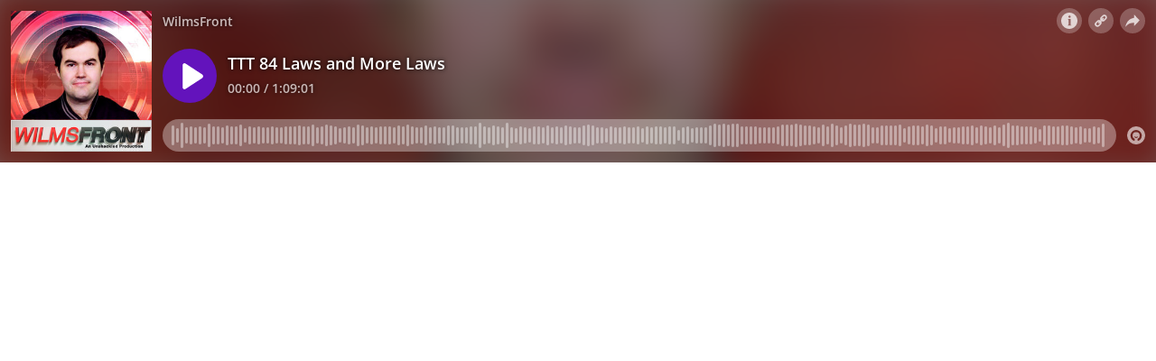

--- FILE ---
content_type: text/html; charset=utf-8
request_url: https://omny.fm/shows/wilmsfront/ttt-84-laws-and-more-laws/embed
body_size: 11544
content:
<!DOCTYPE html><html dir="ltr" lang="en"><head><meta charSet="utf-8"/><link rel="dns-prefetch" href="https://www.omnycontent.com"/><link rel="icon" type="image/png" sizes="144x144" href="/_next/static/media/favicon-144x144.4df68316.png"/><meta name="viewport" content="user-scalable=no, width=device-width, initial-scale=1"/><meta http-equiv="x-ua-compatible" content="ie=edge"/><meta name="format-detection" content="email=no"/><title>TTT 84 Laws and More Laws</title><meta name="robots" content="noindex"/><link rel="preload" as="image" href="https://www.omnycontent.com/d/clips/c0ecd530-d351-4376-a9f3-aa5b00885e2f/7e5bb45a-307e-45db-bbd0-aac900de21fd/8f92d6bb-9c0f-4728-a305-adb400ac339e/image.jpg?t=1573041419&amp;size=thumbnail"/><meta name="next-head-count" content="9"/><link data-next-font="size-adjust" rel="preconnect" href="/" crossorigin="anonymous"/><link rel="preload" href="/_next/static/css/e70acd4fe50810d6.css" as="style"/><link rel="stylesheet" href="/_next/static/css/e70acd4fe50810d6.css" data-n-g=""/><noscript data-n-css=""></noscript><script defer="" nomodule="" src="/_next/static/chunks/polyfills-42372ed130431b0a.js"></script><script src="/_next/static/chunks/webpack-bdd7b96b57592eb9.js" defer=""></script><script src="/_next/static/chunks/framework-21bb7e1521a0c41f.js" defer=""></script><script src="/_next/static/chunks/main-ad5c1898fb4b53a3.js" defer=""></script><script src="/_next/static/chunks/pages/_app-052fcecbb536b0c4.js" defer=""></script><script src="/_next/static/chunks/5c0b189e-e1bf200516e719d0.js" defer=""></script><script src="/_next/static/chunks/4103-a5f2b962d13c8fb0.js" defer=""></script><script src="/_next/static/chunks/4580-2346b653c8943f86.js" defer=""></script><script src="/_next/static/chunks/4189-dc6ce08a54128b0f.js" defer=""></script><script src="/_next/static/chunks/6065-98fe31126b856d22.js" defer=""></script><script src="/_next/static/chunks/1538-ec51653de8d63493.js" defer=""></script><script src="/_next/static/chunks/8057-f0a934399ace930b.js" defer=""></script><script src="/_next/static/chunks/6617-3a5902b6931030ca.js" defer=""></script><script src="/_next/static/chunks/3259-4a368d26d8674eef.js" defer=""></script><script src="/_next/static/chunks/5453-ecc3ad21b67f2297.js" defer=""></script><script src="/_next/static/chunks/1650-d5fcf26696af5503.js" defer=""></script><script src="/_next/static/chunks/2594-9f6d90147bccf513.js" defer=""></script><script src="/_next/static/chunks/1752-92fc0046c1d3a6a3.js" defer=""></script><script src="/_next/static/chunks/8874-a967ac3103e3b0d1.js" defer=""></script><script src="/_next/static/chunks/4904-730181f726d92112.js" defer=""></script><script src="/_next/static/chunks/pages/shows/%5BprogramSlug%5D/%5BclipSlug%5D/embed-fcfd74d3b375f5d5.js" defer=""></script><script src="/_next/static/CzoxHg63Xql2KIK93VJ_K/_buildManifest.js" defer=""></script><script src="/_next/static/CzoxHg63Xql2KIK93VJ_K/_ssgManifest.js" defer=""></script></head><body><div id="__next"><style data-emotion="css-global ptfp3d">*,*::before,*::after{box-sizing:border-box;}</style><style data-emotion="css-global c4w1m5">html,body{width:1px;min-width:100%;height:100%;font-family:Open Sans,Helvetica,Arial,sans-serif;background:transparent;-webkit-font-smoothing:antialiased;-moz-osx-font-smoothing:grayscale;}body{position:absolute;width:100%;height:100%;overflow:hidden;}</style><style data-emotion="css 1dkrzgu">.css-1dkrzgu{position:absolute;width:100%;display:-webkit-box;display:-webkit-flex;display:-ms-flexbox;display:flex;-webkit-flex-direction:column;-ms-flex-direction:column;flex-direction:column;}</style><div style="background-color:#f5f5f5" class="css-1dkrzgu"><style data-emotion="css g4zirk">.css-g4zirk{position:absolute;top:0;right:0;bottom:0;left:0;overflow:hidden;}</style><div class="css-g4zirk"><style data-emotion="css 1fmdw8f">.css-1fmdw8f{bottom:-20px;-webkit-filter:blur(20px);filter:blur(20px);left:-20px;position:absolute;right:-20px;top:-20px;}</style><style data-emotion="css 1sq3xnk">.css-1sq3xnk{background-image:url(https://www.omnycontent.com/d/clips/c0ecd530-d351-4376-a9f3-aa5b00885e2f/7e5bb45a-307e-45db-bbd0-aac900de21fd/8f92d6bb-9c0f-4728-a305-adb400ac339e/image.jpg?t=1573041419&size=thumbnail);-webkit-background-position:50% 50%;background-position:50% 50%;background-repeat:no-repeat;-webkit-background-size:cover;background-size:cover;bottom:-20px;-webkit-filter:blur(20px);filter:blur(20px);left:-20px;position:absolute;right:-20px;top:-20px;}</style><div class="css-1sq3xnk"></div></div><style data-emotion="css 1uoyqk1">.css-1uoyqk1{background:rgba(0, 0, 0, 0.5);position:absolute;top:0;left:0;right:0;bottom:0;pointer-events:none;}@media (prefers-contrast: more){.css-1uoyqk1{background:rgba(0, 0, 0, 0.8);}}</style><div class="css-1uoyqk1"></div><style data-emotion="css 1u981gv">.css-1u981gv{color:#fff;display:-webkit-box;display:-webkit-flex;display:-ms-flexbox;display:flex;-webkit-flex-direction:column;-ms-flex-direction:column;flex-direction:column;position:relative;width:100%;}</style><div class="css-1u981gv"><style data-emotion="css 193w4t8">.css-193w4t8{display:-webkit-box;display:-webkit-flex;display:-ms-flexbox;display:flex;padding:12px;}</style><div class="css-193w4t8"><style data-emotion="css bngly5">.css-bngly5{display:-webkit-box;display:-webkit-flex;display:-ms-flexbox;display:flex;}@media (max-width: 580px){.css-bngly5{visibility:hidden;width:0;}}</style><div class="css-bngly5"><style data-emotion="css py0qv0">.css-py0qv0{display:block;width:calc(100vh - 24px);height:calc(100vh - 24px);max-height:156px;max-width:156px;}</style><div class="css-py0qv0"><style data-emotion="css 13budfd">.css-13budfd{width:100%;height:100%;display:block;}</style><img src="https://www.omnycontent.com/d/clips/c0ecd530-d351-4376-a9f3-aa5b00885e2f/7e5bb45a-307e-45db-bbd0-aac900de21fd/8f92d6bb-9c0f-4728-a305-adb400ac339e/image.jpg?t=1573041419&amp;size=small" alt="TTT 84 Laws and More Laws" class="css-13budfd"/></div><style data-emotion="css m6mmvu">.css-m6mmvu{display:inline-block;-webkit-flex:none;-ms-flex:none;flex:none;width:12px;}</style><span role="presentation" class="css-m6mmvu"></span></div><style data-emotion="css 5novwk">.css-5novwk{display:-webkit-box;display:-webkit-flex;display:-ms-flexbox;display:flex;-webkit-flex:1 0;-ms-flex:1 0;flex:1 0;-webkit-flex-direction:column;-ms-flex-direction:column;flex-direction:column;min-width:0;}</style><div class="css-5novwk"><style data-emotion="css j7x8gr">.css-j7x8gr{display:-webkit-box;display:-webkit-flex;display:-ms-flexbox;display:flex;height:24px;position:relative;}</style><div class="css-j7x8gr"><style data-emotion="css 1ug0psk">.css-1ug0psk{display:none;}@media (max-width: 580px){.css-1ug0psk{display:-webkit-box;display:-webkit-flex;display:-ms-flexbox;display:flex;}}</style><div class="css-1ug0psk"><style data-emotion="css 1vu7xy2">.css-1vu7xy2{width:32px;height:32px;display:block;position:relative;top:-4px;}</style><img src="https://www.omnycontent.com/d/clips/c0ecd530-d351-4376-a9f3-aa5b00885e2f/7e5bb45a-307e-45db-bbd0-aac900de21fd/8f92d6bb-9c0f-4728-a305-adb400ac339e/image.jpg?t=1573041419&amp;size=thumbnail" alt="" class="css-1vu7xy2"/><span role="presentation" class="css-m6mmvu"></span></div><style data-emotion="css 1couwsm">.css-1couwsm{-webkit-flex:auto;-ms-flex:auto;flex:auto;overflow:hidden;white-space:nowrap;text-overflow:ellipsis;overflow:hidden;margin-left:-3px;margin-right:-3px;padding-left:3px;padding-right:3px;text-shadow:0 0 5px rgb(0 0 0);}</style><span class="css-1couwsm"><style data-emotion="css iim3o2">.css-iim3o2{font-weight:600;font-size:14px;line-height:1.7;opacity:0.7;}</style><bdi title="WilmsFront" class="css-iim3o2">WilmsFront</bdi></span><style data-emotion="css g6q15c">.css-g6q15c{display:inline-block;-webkit-flex:auto;-ms-flex:auto;flex:auto;}</style><span role="presentation" class="css-g6q15c"></span><style data-emotion="css 6t0107">.css-6t0107{display:inline-block;-webkit-flex:none;-ms-flex:none;flex:none;width:10px;}</style><span role="presentation" class="css-6t0107"></span><style data-emotion="css 1cme2uv">.css-1cme2uv{-webkit-align-self:center;-ms-flex-item-align:center;align-self:center;white-space:nowrap;}</style><div class="css-1cme2uv"><style data-emotion="css 152ib48">.css-152ib48{-webkit-appearance:none;-moz-appearance:none;-ms-appearance:none;appearance:none;background:transparent;border:0;color:inherit;font:inherit;letter-spacing:inherit;text-rendering:inherit;padding:0;background:rgba(255,255,255,0.3);border-radius:50%;width:28px;height:28px;font-size:18px;line-height:0;opacity:0.8;}.css-152ib48:not(:disabled, .disabled){cursor:pointer;}.css-152ib48:hover,.css-152ib48:focus{background:rgba(255,255,255,0.4);}.css-152ib48:active{background:rgba(255,255,255,0.5);}.css-152ib48 svg{font-size:1em;}</style><button type="button" title="Info" aria-expanded="false" aria-haspopup="dialog" class="css-152ib48"><svg xmlns="http://www.w3.org/2000/svg" width="1em" height="28px" viewBox="0 0 16 16"><path fill="currentColor" d="M8 0C3.573 0 0 3.573 0 8s3.573 8 8 8 8-3.573 8-8-3.573-8-8-8m-.533 3.218c.213-.213.48-.32.782-.32s.551.106.765.32c.213.213.32.48.32.782s-.106.568-.32.782c-.213.213-.48.32-.765.32-.302 0-.569-.106-.782-.32A1.08 1.08 0 0 1 7.147 4c0-.302.088-.568.32-.782m2.417 9.458H6.506v-.338c.25-.035.427-.106.516-.195.143-.125.213-.356.213-.676V7.324c0-.284-.053-.48-.142-.587-.09-.106-.285-.178-.569-.232v-.337h2.72v5.368c0 .302.054.516.143.587.089.09.267.16.516.213v.34z"></path></svg></button><style data-emotion="css v4yxnd">.css-v4yxnd{position:absolute;top:0;right:0;bottom:0;left:0;color:#fff;background-color:#f5f5f5;z-index:0;}</style><style data-emotion="css v58ff3">.css-v58ff3{display:inline-block;-webkit-flex:none;-ms-flex:none;flex:none;width:7px;}</style><span role="presentation" class="css-v58ff3"></span><button type="button" title="Follow" aria-expanded="false" aria-haspopup="dialog" class="css-152ib48"><svg xmlns="http://www.w3.org/2000/svg" width="1em" height="28px" viewBox="0 0 16 16"><path fill="currentColor" fill-rule="evenodd" d="M11.345 2c-.71 0-1.376.276-1.877.778L8.011 4.235a2.64 2.64 0 0 0-.778 1.877c0 .443.108.87.312 1.25l-.184.184a2.64 2.64 0 0 0-1.25-.312c-.71 0-1.376.277-1.877.778L2.776 9.469a2.657 2.657 0 0 0 0 3.754A2.64 2.64 0 0 0 4.654 14c.709 0 1.375-.276 1.877-.777l1.457-1.457a2.66 2.66 0 0 0 .464-3.127l.185-.185c.38.204.807.312 1.251.312.71 0 1.376-.276 1.877-.777l1.457-1.457A2.64 2.64 0 0 0 14 4.655c0-.71-.276-1.376-.778-1.877A2.64 2.64 0 0 0 11.345 2M5.437 12.13a1.1 1.1 0 0 1-.784.326 1.111 1.111 0 0 1-.785-1.894l1.457-1.457c.21-.21.489-.325.785-.325l.016.001-.581.581a.772.772 0 1 0 1.092 1.093l.58-.58c.004.288-.102.58-.323.798zm5.236-5.234c-.21.21-.489.325-.785.325l-.016-.002.763-.762a.772.772 0 1 0-1.093-1.093l-.762.763-.001-.016a1.1 1.1 0 0 1 .325-.784L10.56 3.87c.21-.21.488-.325.784-.325s.575.115.785.325c.21.209.325.488.325.784s-.116.576-.325.785z"></path></svg></button><span role="presentation" class="css-v58ff3"></span><button type="button" title="Share" aria-expanded="false" aria-haspopup="dialog" class="css-152ib48"><style data-emotion="css lqmt0p">[dir="rtl"] .css-lqmt0p{-webkit-transform:scaleX(-1);-moz-transform:scaleX(-1);-ms-transform:scaleX(-1);transform:scaleX(-1);}</style><svg xmlns="http://www.w3.org/2000/svg" width="1em" height="28px" viewBox="0 0 16 16" class="css-lqmt0p"><path fill="currentColor" fill-rule="evenodd" d="M1 14.006c.436-2.272 1.292-4.17 2.52-5.633C5 6.615 7.005 5.526 9.495 5.153V1.978c0-.016.016-.031.032-.047.015 0 .046 0 .046.016l5.415 5.617c.016.016.016.047 0 .078l-5.4 5.6c-.015.016-.03.016-.046.016s-.031-.03-.031-.047V9.976c-3.828.016-6.504 1.307-8.402 4.076-.031.016-.047.016-.062.016-.031-.016-.047-.031-.047-.062"></path></svg></button></div></div><style data-emotion="css 1ltpgnm">.css-1ltpgnm{-webkit-align-items:center;-webkit-box-align:center;-ms-flex-align:center;align-items:center;display:-webkit-box;display:-webkit-flex;display:-ms-flexbox;display:flex;-webkit-flex:1 0;-ms-flex:1 0;flex:1 0;}</style><div class="css-1ltpgnm"><style data-emotion="css 1i9eg8a">.css-1i9eg8a{-webkit-appearance:none;-moz-appearance:none;-ms-appearance:none;appearance:none;background:transparent;border:0;color:inherit;font:inherit;letter-spacing:inherit;text-rendering:inherit;padding:0;width:60px;height:60px;-webkit-align-items:center;-webkit-box-align:center;-ms-flex-align:center;align-items:center;background:#6313bc;border-radius:50%;color:#ffffff;display:-webkit-box;display:-webkit-flex;display:-ms-flexbox;display:flex;-webkit-flex:none;-ms-flex:none;flex:none;-webkit-box-pack:center;-ms-flex-pack:center;-webkit-justify-content:center;justify-content:center;position:relative;-webkit-transition:-webkit-transform 0.1s;transition:transform 0.1s;}.css-1i9eg8a:not(:disabled, .disabled){cursor:pointer;}.css-1i9eg8a:hover,.css-1i9eg8a:focus{-webkit-transform:scale(1.08);-moz-transform:scale(1.08);-ms-transform:scale(1.08);transform:scale(1.08);}.css-1i9eg8a:active{-webkit-transform:scale(1);-moz-transform:scale(1);-ms-transform:scale(1);transform:scale(1);}</style><button type="button" title="Play" class="css-1i9eg8a"><style data-emotion="css iwcgen">.css-iwcgen{display:block;width:55%;height:55%;}</style><svg xmlns="http://www.w3.org/2000/svg" width="1em" height="1em" viewBox="0 0 16 16" class="css-iwcgen"><path fill="currentColor" d="M5.693 14.724C4.76 15.335 4 14.897 4 13.75V2.25C4 1.1 4.76.666 5.693 1.276l8.606 5.62c.935.61.934 1.6 0 2.21l-8.606 5.62z"></path></svg></button><span role="presentation" class="css-m6mmvu"></span><style data-emotion="css 1yplvz0">.css-1yplvz0{display:-webkit-box;display:-webkit-flex;display:-ms-flexbox;display:flex;-webkit-flex:1 0;-ms-flex:1 0;flex:1 0;-webkit-flex-direction:column;-ms-flex-direction:column;flex-direction:column;min-width:0;position:relative;top:-2px;}</style><div class="css-1yplvz0"><style data-emotion="css 20xy69">.css-20xy69{font-size:18px;height:1.7em;line-height:1.7;position:relative;}</style><div class="css-20xy69"><style data-emotion="css r5gyjf">.css-r5gyjf{position:absolute;display:-webkit-box;display:-webkit-flex;display:-ms-flexbox;display:flex;height:100%;width:100%;}</style><div title="TTT 84 Laws and More Laws" class="css-r5gyjf"><style data-emotion="css 1wqedeq">.css-1wqedeq{display:-webkit-box;display:-webkit-flex;display:-ms-flexbox;display:flex;text-shadow:0 0 5px rgb(0 0 0);overflow:hidden;margin-left:-3px;margin-right:-3px;padding-left:3px;padding-right:3px;}</style><div dir="ltr" class="css-1wqedeq"><style data-emotion="css efd8xk">.css-efd8xk{white-space:nowrap;will-change:transform;-webkit-animation-play-state:running;animation-play-state:running;}</style><div class="css-efd8xk"><style data-emotion="css 16ceglb">.css-16ceglb{font-weight:600;}</style><span class="css-16ceglb"><span>TTT 84 Laws and More Laws</span></span></div></div></div></div><style data-emotion="css 135vphm">.css-135vphm{font-weight:600;-webkit-align-self:flex-start;-ms-flex-item-align:flex-start;align-self:flex-start;-webkit-align-items:center;-webkit-box-align:center;-ms-flex-align:center;align-items:center;display:-webkit-box;display:-webkit-flex;display:-ms-flexbox;display:flex;font-size:14px;line-height:1.7;max-width:100%;}</style><div dir="ltr" class="css-135vphm"><style data-emotion="css 1hehdqf">.css-1hehdqf{opacity:0.7;text-overflow:ellipsis;white-space:nowrap;overflow:hidden;margin-left:-3px;margin-right:-3px;padding-left:3px;padding-right:3px;text-shadow:0 0 5px rgb(0 0 0);}</style><span class="css-1hehdqf">00:00 / 1:09:01</span><style data-emotion="css 1o0itcx">.css-1o0itcx{-webkit-align-items:flex-start;-webkit-box-align:flex-start;-ms-flex-align:flex-start;align-items:flex-start;display:-webkit-inline-box;display:-webkit-inline-flex;display:-ms-inline-flexbox;display:inline-flex;height:0;}</style></div></div></div><style data-emotion="css 1z0fvj1">.css-1z0fvj1{-webkit-align-items:center;-webkit-box-align:center;-ms-flex-align:center;align-items:center;display:-webkit-box;display:-webkit-flex;display:-ms-flexbox;display:flex;height:36px;}</style><div class="css-1z0fvj1"><style data-emotion="css cs7zos">.css-cs7zos{-webkit-flex:1;-ms-flex:1;flex:1;height:100%;opacity:0;-webkit-transition:opacity 333ms;transition:opacity 333ms;}</style><style data-emotion="css 12ui1nq">.css-12ui1nq{-webkit-flex:1;-ms-flex:1;flex:1;height:100%;opacity:0;-webkit-transition:opacity 333ms;transition:opacity 333ms;}.css-12ui1nq:focus-within{outline:Highlight auto 1px;outline:-webkit-focus-ring-color auto 1px;outline:blue auto 1px;}@supports selector(:has(*)){.css-12ui1nq:focus-within{outline:none;}.css-12ui1nq:focus-within:has(input[type=range]:focus-visible){outline:Highlight auto 1px;outline:-webkit-focus-ring-color auto 1px;outline:blue auto 1px;}}</style><label for=":R4rl6del6:" class="css-12ui1nq"><style data-emotion="css tabmx7">.css-tabmx7{border-width:0;clip:rect(0,0,0,0);height:1px;margin:-1px;overflow:hidden;padding:0;position:absolute;white-space:nowrap;width:1px;}</style><input type="range" id=":R4rl6del6:" aria-valuetext="00:00 / 1:09:01" step="15" min="0" max="4141.61" class="css-tabmx7" value="0"/><div dir="ltr" style="flex:1;position:relative;margin:0 10px;cursor:pointer;height:100%"><div style="border-radius:999px;position:absolute;overflow:hidden;top:0;right:-10px;bottom:0;left:-10px;transform:translateZ(0)"><div style="position:absolute;top:0;right:0;bottom:0;left:0;background:#ffffff;opacity:0.35"></div><div style="position:absolute;top:0;right:0;bottom:0;left:0;transition:opacity 333ms;will-change:opacity, width;opacity:0;background:#6313bc;width:10px"></div></div><div style="position:absolute;top:4px;right:0;bottom:4px;left:0;white-space:nowrap;overflow:hidden;opacity:0.4"></div><div style="position:absolute;top:4px;right:0;bottom:4px;left:0;white-space:nowrap;overflow:hidden;width:0%"></div><div style="position:absolute;top:0;right:0;bottom:0;left:0;touch-action:none;user-select:none"></div></div></label><span role="presentation" class="css-m6mmvu"></span><style data-emotion="css mffoyx">.css-mffoyx{color:currentColor;-webkit-text-decoration:none;text-decoration:none;position:relative;display:-webkit-box;display:-webkit-flex;display:-ms-flexbox;display:flex;font-size:20px;opacity:0.6;}.css-mffoyx::before{content:'';position:absolute;bottom:-2px;left:-2px;right:-2px;top:-2px;}.css-mffoyx:hover,.css-mffoyx:focus{opacity:1;}</style><a href="https://omnystudio.com/learn?utm_source=omnyfm-embed&amp;utm_medium=overlay" target="_blank" rel="noreferrer" title="Powered by Omny Studio" class="css-mffoyx"><svg xmlns="http://www.w3.org/2000/svg" width="1em" height="1em" fill="none" viewBox="0 0 16 16"><path fill="currentColor" fill-rule="evenodd" d="M8 0a8 8 0 0 1 7.996 7.75L16 8a8 8 0 0 1-7.75 7.996L8 16A8 8 0 0 1 .004 8.25L0 8A8 8 0 0 1 7.75.004zm0 3.27c-2.757 0-5 2.243-5 5 0 1.785.963 3.448 2.513 4.338a.92.92 0 1 0 .917-1.596A3.17 3.17 0 0 1 4.84 8.27 3.163 3.163 0 0 1 8 5.11a3.163 3.163 0 0 1 3.16 3.16 3.17 3.17 0 0 1-1.583 2.739.92.92 0 1 0 .92 1.593A5.02 5.02 0 0 0 13 8.27c0-2.757-2.243-5-5-5m-.71 5.873.035.054c.074.104.272.31.664.31a.84.84 0 0 0 .702-.337l.068-.104a.419.419 0 0 1 .697.455c-.158.305-.645.822-1.467.822-.83 0-1.303-.524-1.45-.834a.418.418 0 0 1 .752-.366" clip-rule="evenodd"></path></svg></a></div></div></div><style data-emotion="css 1i3648n">.css-1i3648n{position:absolute;top:0;right:0;bottom:0;left:0;}</style></div></div></div><script id="__NEXT_DATA__" type="application/json">{"props":{"pageProps":{"_sentryTraceData":"21b6d99cacb9443ab2cf4b991cedbad9-af1ad80c96c7b006-0","_sentryBaggage":"sentry-environment=Production,sentry-release=omny-fm-1.0.910,sentry-public_key=26e057be21a84efb8189b730ef099727,sentry-trace_id=21b6d99cacb9443ab2cf4b991cedbad9,sentry-sample_rate=0.001,sentry-transaction=%2Fshows%2F%5BprogramSlug%5D%2F%5BclipSlug%5D%2Fembed,sentry-sampled=false","type":"success","clip":{"Id":"8f92d6bb-9c0f-4728-a305-adb400ac339e","Title":"TTT 84 Laws and More Laws","Slug":"ttt-84-laws-and-more-laws","Description":"As well as expanding the reach of existing laws, governments in Australia and New Zealand are still busy passing more laws to expand their power during these times of crises and high drama. Tim and Stephen discuss on this week’s Trad Tasman Talk.\n\nAn Australian political bombshell occurred today with NSW Premier Gladys Berejiklian resigning. This was over ICAC confirming it would investigate a community grant she secured for the electorate of her disgraced secret ex-boyfriend Daryl McGuire. While her critics on the hard left and hard right celebrated her demise the Gladystans were in tears outside her electorate office laying flowers and comparing her resignation to the JFK assassination.\n\nDown in Victoria despite Melbourne to become the world’s most locked down city cases are soaring to record numbers in the thousands. Dan Andrews of course blamed residents for breaking the rules on Grand Final weekend. To increase vaccine rates even further he has now mandated the vaccine for all authorized workers. Jacinda Ardern cannot seem to crush the Delta wave in Auckland which keeps spiking when cases get low.\n\nWith the police state lockdowns in Victoria during the pandemic the state’s overall crime rate has decreased but domestic violence has increased with victims locked at home with abusers. Melbourne amazingly has been ranked the 8th safest city in the world. Australia wide suicides for the past year were slightly down despite rises in self harm presentations but alcohol related deaths increased.\n\nNew Zealand’s Parliament is attempting to pass self ID gender laws which would allow transgender, non-binary people to change their gender to whatever they want. In Victoria the state Liberal Opposition has given ‘iron-clad guarantee’ that it will not amend the recently passed state law banning ‘gay conversion therapy’.\n\nNew Zealand’s famous Police Ten 7 factual reality show has been accused of racial stereotyping even though the demographics of offenders featured is an accurate representation of the nation’s overall demographic breakdown of offenders. New Zealand’s Parliament has amended anti-terror laws post the Countdown stabbing terrorist attack to close what they called a loophole which now makes the planning of a terrorist act illegal.\n\nIn cancel culture news television presenter Jessica Rowe has removed an episode of a girl talk style podcast she has created with Pauline Hanson after a twitter backlash. In nanny state news Australians who vape as a tobacco substitute can only legally obtain the product through a doctor’s prescription. \n\nContact:\nEmail: me@timwilms.com\nMessage: https://t.me/timwilms\n\nWilms Front Links:\nEntropy: https://entropystream.live/app/wilmsfront\nWebsite: http://timwilms.com/\nTwitter: https://twitter.com/wilmsfront\nMinds: https://www.minds.com/timwilms\nGab: https://gab.com/timwilms\nTelegram: https://t.me/wilmsfront\nParler: https://parler.com/profile/timwilms/\n\nSupport the Show:\nMembership: http://www.theunshackled.net/membership\nDonate: https://www.theunshackled.net/donate/\nPaypal: https://www.paypal.me/TheUnshackled\n\nOther Unshackled Productions:\nThe Uncuckables: http://theuncuckables.com/\nReport From Tiger Mountain: http://reportfromtigermountain.com/\n\nOther Unshackled Links:\nWebsite: https://www.theunshackled.net\nFacebook: https://www.facebook.com/TUnshackled\nTwitter: https://twitter.com/Un_shackled\nGab: https://gab.ai/theunshackled\nTelegram: https://t.me/theunshackled\nMinds: https://www.minds.com/The_Unshackled\nMeWe: https://mewe.com/p/theunshackled\n\nMusic and Graphics by James Fox Higgins\nVoice Over by Morgan Munro","DescriptionHtml":"\u003cp\u003eAs well as expanding the reach of existing laws, governments in Australia and New Zealand are still busy passing more laws to expand their power during these times of crises and high drama. Tim and Stephen discuss on this week\u0026rsquo;s Trad Tasman Talk.\u003c/p\u003e\n\u003cp\u003eAn Australian political bombshell occurred today with NSW Premier Gladys Berejiklian resigning. This was over ICAC confirming it would investigate a community grant she secured for the electorate of her disgraced secret ex-boyfriend Daryl McGuire. While her critics on the hard left and hard right celebrated her demise the Gladystans were in tears outside her electorate office laying flowers and comparing her resignation to the JFK assassination.\u003c/p\u003e\n\u003cp\u003eDown in Victoria despite Melbourne to become the world\u0026rsquo;s most locked down city cases are soaring to record numbers in the thousands. Dan Andrews of course blamed residents for breaking the rules on Grand Final weekend. To increase vaccine rates even further he has now mandated the vaccine for all authorized workers. Jacinda Ardern cannot seem to crush the Delta wave in Auckland which keeps spiking when cases get low.\u003c/p\u003e\n\u003cp\u003eWith the police state lockdowns in Victoria during the pandemic the state\u0026rsquo;s overall crime rate has decreased but domestic violence has increased with victims locked at home with abusers. Melbourne amazingly has been ranked the 8th safest city in the world. Australia wide suicides for the past year were slightly down despite rises in self harm presentations but alcohol related deaths increased.\u003c/p\u003e\n\u003cp\u003eNew Zealand\u0026rsquo;s Parliament is attempting to pass self ID gender laws which would allow transgender, non-binary people to change their gender to whatever they want. In Victoria the state Liberal Opposition has given \u0026lsquo;iron-clad guarantee\u0026rsquo; that it will not amend the recently passed state law banning \u0026lsquo;gay conversion therapy\u0026rsquo;.\u003c/p\u003e\n\u003cp\u003eNew Zealand\u0026rsquo;s famous Police Ten 7 factual reality show has been accused of racial stereotyping even though the demographics of offenders featured is an accurate representation of the nation\u0026rsquo;s overall demographic breakdown of offenders. New Zealand\u0026rsquo;s Parliament has amended anti-terror laws post the Countdown stabbing terrorist attack to close what they called a loophole which now makes the planning of a terrorist act illegal.\u003c/p\u003e\n\u003cp\u003eIn cancel culture news television presenter Jessica Rowe has removed an episode of a girl talk style podcast she has created with Pauline Hanson after a twitter backlash. In nanny state news Australians who vape as a tobacco substitute can only legally obtain the product through a doctor\u0026rsquo;s prescription.\u0026nbsp;\u003c/p\u003e\n\u003cp\u003eContact:\u003cbr\u003eEmail: me@timwilms.com\u003cbr\u003eMessage: https://t.me/timwilms\u003c/p\u003e\n\u003cp\u003eWilms Front Links:\u003cbr\u003eEntropy: https://entropystream.live/app/wilmsfront\u003cbr\u003eWebsite: http://timwilms.com/\u003cbr\u003eTwitter: https://twitter.com/wilmsfront\u003cbr\u003eMinds: https://www.minds.com/timwilms\u003cbr\u003eGab: https://gab.com/timwilms\u003cbr\u003eTelegram: https://t.me/wilmsfront\u003cbr\u003eParler: https://parler.com/profile/timwilms/\u003c/p\u003e\n\u003cp\u003eSupport the Show:\u003cbr\u003eMembership: http://www.theunshackled.net/membership\u003cbr\u003eDonate: https://www.theunshackled.net/donate/\u003cbr\u003ePaypal: https://www.paypal.me/TheUnshackled\u003c/p\u003e\n\u003cp\u003eOther Unshackled Productions:\u003cbr\u003eThe Uncuckables: http://theuncuckables.com/\u003cbr\u003eReport From Tiger Mountain: http://reportfromtigermountain.com/\u003c/p\u003e\n\u003cp\u003eOther Unshackled Links:\u003cbr\u003eWebsite: https://www.theunshackled.net\u003cbr\u003eFacebook: https://www.facebook.com/TUnshackled\u003cbr\u003eTwitter: https://twitter.com/Un_shackled\u003cbr\u003eGab: https://gab.ai/theunshackled\u003cbr\u003eTelegram: https://t.me/theunshackled\u003cbr\u003eMinds: https://www.minds.com/The_Unshackled\u003cbr\u003eMeWe: https://mewe.com/p/theunshackled\u003c/p\u003e\n\u003cp\u003eMusic and Graphics by James Fox Higgins\u003cbr\u003eVoice Over by Morgan Munro\u003c/p\u003e","Summary":null,"Tags":[],"TranscriptUrl":null,"HasPublishedTranscript":false,"Season":null,"Episode":null,"EpisodeType":"Full","ImageUrl":"https://www.omnycontent.com/d/clips/c0ecd530-d351-4376-a9f3-aa5b00885e2f/7e5bb45a-307e-45db-bbd0-aac900de21fd/8f92d6bb-9c0f-4728-a305-adb400ac339e/image.jpg?t=1573041419\u0026size=Medium","ImageColors":{"Primary":"d44b4a","Secondary":"eadedf","Contrast":"ffffff"},"AudioUrl":"https://traffic.omny.fm/d/clips/c0ecd530-d351-4376-a9f3-aa5b00885e2f/7e5bb45a-307e-45db-bbd0-aac900de21fd/8f92d6bb-9c0f-4728-a305-adb400ac339e/audio.mp3","WaveformUrl":"https://www.omnycontent.com/d/clips/c0ecd530-d351-4376-a9f3-aa5b00885e2f/7e5bb45a-307e-45db-bbd0-aac900de21fd/8f92d6bb-9c0f-4728-a305-adb400ac339e/waveform?t=1633084232\u0026token=2hXVJ0PXvoJG21fi1uriJaZTWEfvRG2u","VideoUrl":null,"EmbedUrl":"https://omny.fm/shows/wilmsfront/ttt-84-laws-and-more-laws/embed","DurationSeconds":4141.61,"PublishState":"Published","PublishedUrl":"https://omny.fm/shows/wilmsfront/ttt-84-laws-and-more-laws","Visibility":"Public","PublishedUtc":"2021-10-01T10:36:00Z","PlaylistIds":["3b023252-67ea-4ac4-a0a8-aac900ded53b"],"Chapters":[],"State":"Ready","ShareUrl":null,"RssLinkOverride":null,"ImportedId":null,"Monetization":{"PreRoll":false,"PostRoll":false,"MidRolls":[]},"AdMarkers":null,"HasPreRollVideoAd":false,"RecordingMetadata":null,"PublishedAudioSizeInBytes":66324418,"ContentRating":"Unrated","AudioOptions":{"IncludeIntroOutro":false,"AutoLevelAudio":false},"ExternalId":null,"CustomFieldData":null,"VideoUrls":null,"EmbedOptions":{"ForegroundColor":"6d4d8f","BackgroundColor":"f5f5f5","HighlightColor":"6313bc","IsEmbedColorsLocked":false,"ShowArtwork":true,"ShowShare":true,"ShowFollow":true,"ShowDownload":true,"ShowDescription":true,"ShowPlaylistImages":true,"ShowPlaylistShare":true,"IsEmbedOptionsLocked":false,"CustomBranding":false,"CustomLogoWide":null,"CustomLogoSmall":null,"CustomLogoTitle":null,"CustomLogoUrl":null,"CustomGATrackingId":null},"Program":{"Id":"7e5bb45a-307e-45db-bbd0-aac900de21fd","Name":"WilmsFront","Slug":"wilmsfront","Description":"Wilms Front is a fast-paced news and information live internet show. It is broadcast live from the Unshackled Studios on Sunday, Wednesday and Friday evenings 7pm Melbourne time The Unshackled’s video and podcasting platforms. ","DescriptionHtml":"\u003cp\u003eWilms Front is a fast-paced news and information live internet show. It is broadcast live from the Unshackled Studios on Sunday, Wednesday and Friday evenings 7pm Melbourne time The Unshackled\u0026rsquo;s video and podcasting platforms.\u0026nbsp;\u003c/p\u003e","Author":null,"Publisher":"The Unshackled","Copyright":"The Unshackled","Language":"en-US","ArtworkUrl":"https://www.omnycontent.com/d/programs/c0ecd530-d351-4376-a9f3-aa5b00885e2f/7e5bb45a-307e-45db-bbd0-aac900de21fd/image.jpg?t=1573041419\u0026size=Medium","Category":"News","Categories":["News"],"SocialWeb":null,"SocialTwitter":null,"SocialFacebook":null,"SocialShowSupportUrl":null,"SocialShowSupportLabel":null,"Hidden":false,"Archived":false,"Network":"Unshackled Productions","NetworkId":"8a7a048e-a269-404c-a687-aa7000f2c5e8","ExternalId":null,"ContactName":null,"ContactEmail":null,"CustomFieldData":null,"DefaultPlaylistId":"3b023252-67ea-4ac4-a0a8-aac900ded53b","DefaultPlaylist":{"Id":"3b023252-67ea-4ac4-a0a8-aac900ded53b","Title":"WilmsFront","Slug":"podcast","Description":"Wilms Front is a fast-paced news and information live internet show. It is broadcast live from the Unshackled Studios on Sunday, Wednesday and Friday evenings 7pm Melbourne time The Unshackled’s video and podcasting platforms. ","DescriptionHtml":"\u003cp\u003eWilms Front is a fast-paced news and information live internet show. It is broadcast live from the Unshackled Studios on Sunday, Wednesday and Friday evenings 7pm Melbourne time The Unshackled\u0026rsquo;s video and podcasting platforms.\u0026nbsp;\u003c/p\u003e","Summary":null,"RssFeedUrl":"https://www.omnycontent.com/d/playlist/c0ecd530-d351-4376-a9f3-aa5b00885e2f/7e5bb45a-307e-45db-bbd0-aac900de21fd/3b023252-67ea-4ac4-a0a8-aac900ded53b/podcast.rss","EmbedUrl":"https://omny.fm/shows/wilmsfront/playlists/podcast/embed","ArtworkUrl":"https://www.omnycontent.com/d/playlist/c0ecd530-d351-4376-a9f3-aa5b00885e2f/7e5bb45a-307e-45db-bbd0-aac900de21fd/3b023252-67ea-4ac4-a0a8-aac900ded53b/image.jpg?t=1573041441\u0026size=Medium","NumberOfClips":591,"Visibility":"Public","ContentRating":"Unrated","Categories":["News","Politics","News Commentary"],"DirectoryLinks":{"ApplePodcasts":null,"ApplePodcastsId":null,"GooglePodcasts":null,"Spotify":"https://open.spotify.com/show/078O07joe8wcEiuGUdQ7L4","Stitcher":null,"TuneIn":null,"GooglePlay":null,"RssFeed":"https://omny.fm/shows/wilmsfront/playlists/podcast.rss","IHeart":null,"AmazonMusic":null,"YouTubeMusic":null},"CustomFieldData":null,"Author":"WilmsFront","MediaType":null,"ProgramId":"7e5bb45a-307e-45db-bbd0-aac900de21fd","ProgramSlug":"wilmsfront","OrganizationId":"c0ecd530-d351-4376-a9f3-aa5b00885e2f","ModifiedAtUtc":"2026-01-20T00:50:38.287Z"},"AdConfig":null,"OrganizationId":"c0ecd530-d351-4376-a9f3-aa5b00885e2f","ModifiedAtUtc":"2020-04-23T00:22:35.927Z"},"ProgramId":"7e5bb45a-307e-45db-bbd0-aac900de21fd","ProgramSlug":"wilmsfront","OrganizationId":"c0ecd530-d351-4376-a9f3-aa5b00885e2f","ModifiedAtUtc":"2021-10-02T04:31:20.637Z"},"config":{"accessToken":null,"autoplay":false,"branding":{"type":"omny"},"colorBackground":"#f5f5f5","colorForeground":"#fff","colorHighlight":"#6313bc","colorHighlightInvert":"#ffffff","customGATrackingId":null,"embedSize":"Wide","embedSource":"Embed","embedStyle":"Cover","errors":[],"firstClipStartTimeSeconds":null,"inPlaylist":null,"lightPlay":false,"omnyButtonBackgroundColor":{"default":"rgba(255,255,255,0.3)","hover":"rgba(255,255,255,0.4)","active":"rgba(255,255,255,0.5)"},"playlistClipLimit":null,"referrerOverride":null,"selectedClipId":null,"showDescription":true,"showDownload":true,"showFollow":true,"showImage":true,"showBackgroundImage":true,"showPlaylist":true,"showPlaylistImages":true,"showPlaylistShare":true,"showProgram":true,"showShare":true,"showTranscript":false}},"hasError":false,"localeWithContext":{"context":"default","locale":"en"},"messages":{"+eqRPe":"Playlists","/NkaHk":"Follow podcast","01l/g0":"RSS feed","0L5Ckk":"Clips","0knEsC":"Copy link","23wknU":"More","2KFZll":"Clean","2OLm4c":"Pause","2ka0z5":"Transcript","2lTyoV":"Social links","2ruWr0":"The playlist does not exist or may be private","39G6ZV":"{programName} clips","3IcBgL":"Browse {clipCount} clip(s)","3dLXEH":"This show has not published any playlists","4c5F/j":"Browse the show's clips","4lXGQR":"Share","5gsULW":"Published","5z0Zdm":"Load more","6DfCqJ":"Download audio","6tsccE":"The page you're looking for cannot be found or is no longer available.","758ufn":"Open RSS feed","7BjVAW":"View show website","7HfwP7":"Clip with playlist","7NiYZ7":"Auto-scroll","7VdXtY":"RSS feed URL","8zDrHX":"Speaker {number}","9bngIi":"{clipCount} clip(s) in playlist","A6tBk9":"Playlist by {show}","AjkEr4":"View more clips","AwDfR7":"Close","B/n8XI":"Try again","BFgU5Z":"Page not found","BRV15f":"Browse other playlists","BdvMUA":"This playlist contains no clips","C5hTSH":"Transcript not available","CHWyii":"Apple Podcasts","CdsPL4":"Error loading previous clips. Try again?","D0Mrk2":"Follow this podcast","D7h93F":"Error loading more clips. Try again?","DD6Z4C":"Skip in {seconds}","DRVtuq":"No clips","DyvHuA":"Follow the podcast:","E2LHDa":"Copy link","EkRgmS":"Listener Privacy Policy","F79XFZ":"Explicit","FF2c7y":"Social links:","FMKp/i":"More clips","FnW2Bm":"Square","GQjAJn":"Powered by Omny Studio","HPLv66":"iFrame code","Hb2XsU":"No description provided","I2NNlA":"Transcript is empty","I99u/Q":"Play from {time}","IIrh7z":"500: Server error","ILMonT":"Try again","IVh3a6":"View more clips","J0YbzF":"Check your internet connection, disable any ad blockers, and try again.","Jc7PfX":"Embed","K8K3ZE":"Try again","KD/2V4":"Omny Studio is the complete audio management solution for podcasters and radio stations","L+KaJx":"{message} (Error code {code})","LA3JyA":"Chapters","LO2w6V":"Choose the podcast app you use","Lp86TL":"Last updated {humanRelativeTime}","M4qPXC":"Load more","MFGofF":"Server error","MtCvYn":"Play","MwPyxY":"There was an error loading the embed player","N+g8gy":"Description","NURly/":"Share","NjTET2":"This show has not published any clips","PREmDS":"Playlist unavailable","PiPu5U":"There was a problem playing the clip","PvQrLx":"Show full transcript","QL4EiB":"Powered by {logo}","QiRYYM":"Copy embed","REGc/+":"View description","RMhRVo":"Skip ad","Rbw235":"Share","RsW0yu":"{clipCount} clip(s)","SnkIO1":"Less","SsOgen":"Load previous","TERz+g":"No clips","TK2w2O":"View the show's other clips","UA//bC":"Options","UcbLk9":"Follow podcast","UhRFxa":"We're looking into it and will hope to restore access soon.","W8/Tzh":"Episode","WGizcs":"Explicit","WWXiQi":"Download","X/m8gH":"Recent clips","X6EXxb":"Visit website","YCRJ3W":"Copyright Policy (DMCA)","YPzUAX":"Email","YZxKob":"If you use another podcast app, copy and paste the following RSS feed URL into your app's \"subscribe by URL\" screen.","Yo7we+":"Support the show","a0hhKt":"Clip","aSuFIa":"Season","b7tnyF":"Enterprise podcasting made simple.","cGdg+S":"Play from {time}","czGDbU":"Share on {platform}","dCvgQE":"Wide image","dxchsu":"Type","eDeMLC":"RSS feed","eaa0T0":"Listen on {platform}","eeGno2":"Listener privacy policy","fqJT6M":"Support the show","fqT5Lu":"Copy link","fzXfut":"Transcript content","g9mqs5":"{clipCount} clip(s)","ghhNtP":"Preview","hELcFl":"Email link","hI+ITj":"Learn more at omnystudio.com","hKQJLZ":"Loading playlist","hYYJKF":"{clipCount} clip(s)","hze1Yr":"An error occurred","iniDkn":"Description","jVIZy7":"Wide simple","kXjAVe":"More info","kj5dF1":"View more info","kvqnxP":"Follow {programName}","lafl8X":"Clip unavailable","mA/Dm/":"{programName} playlists","nTaRjo":"View show Facebook page","nwrQ3H":"Please ensure the podcast app is installed on your device first.","nxIhYz":"This playlist does not contain any clips","oz37YI":"Play","pChKd4":"Loading transcript","paTpkO":"Error code {code}","psYoQv":"The clip does not exist or may be private","q2U7Sr":"Website","qU06M0":"No playlists","qXwXEk":"Copy embed code","salWTD":"404: Page not found","taNeoW":"RSS feed","toL+p2":"Copy link","uo5Kof":"Advertisement","vNG/Eb":"Privacy Policy","vZFQxK":"Error loading playlist","vfhMGQ":"Transcript","wWui0J":"Pause","x3AXhv":"Error loading clips. Try again?","x6wawT":"Clip with transcript","xL6SjT":"This podcast contains members-only clips with a feed URL which is unique to you — make sure to keep this URL private.","xj80iH":"View show X (Twitter) feed","xrajqS":"Size","yNBxKS":"View the show's other playlists","z+0IbJ":"In {playlistCount} playlist(s)","z8vmoq":"Terms of Service","zEzc06":"The page you're looking for is experiencing technical issues.","zKdTpz":"Show website","zd57BI":"Published {publishDate}"},"__N_SSP":true},"page":"/shows/[programSlug]/[clipSlug]/embed","query":{"cloudflare-language":"","programSlug":"wilmsfront","clipSlug":"ttt-84-laws-and-more-laws"},"buildId":"CzoxHg63Xql2KIK93VJ_K","runtimeConfig":{"embedDisableConsumptionAnalytics":"false","environment":"production","omnyApiBaseUrl":"https://api.omny.fm","omnyCdnBaseUrl":"https://www.omnycontent.com","omnyFmBaseUrl":"https://omny.fm","omnyFmFacebookId":"1547996092155695","omnyFmTrafficBaseUrl":"https://traffic.omny.fm","omnyMarketingBaseUrl":"https://omnystudio.com","sentryDsn":"https://26e057be21a84efb8189b730ef099727@o479328.ingest.sentry.io/6149200"},"isFallback":false,"isExperimentalCompile":false,"gssp":true,"appGip":true,"scriptLoader":[]}</script></body></html>